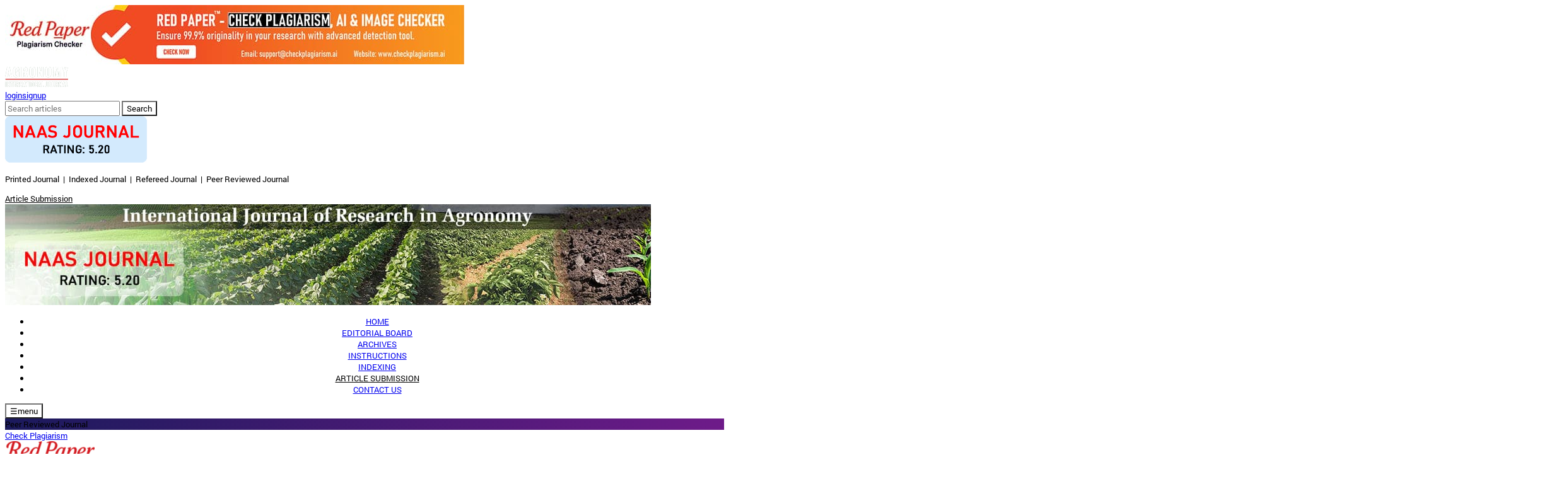

--- FILE ---
content_type: text/html; charset=UTF-8
request_url: https://www.agronomyjournals.com/archives/2020.v3.i2.A.39
body_size: 4608
content:
<!DOCTYPE html>
<html lang="en">

<head>
	<meta charset="utf-8">
	<meta http-equiv="X-UA-Compatible" content="IE=edge">
	<meta name="viewport" content="width=device-width, initial-scale=1.0" />
	<meta name="description" content="Production characteristics of Salyan plain land" />
	<meta name="keywords" content="agro-production grouping, vegetation, salinity, erosion, ice-grass, irrigated ice-grass, precipitation, climate unsurlari, etc." />
	<meta name="Author" content="International Journal of Research in Agronomy-info@agronomyjournals.com" />
	<meta name="Robots" content="all" />
	<title>Production characteristics of Salyan plain land</title>
	<link rel="canonical" href="https://www.agronomyjournals.com/archives/2020.v3.i2.A.39" />
	<link rel="shortcut icon" href="https://www.agronomyjournals.com/images/favicon.ico" />
	<link rel="preload" href="https://www.agronomyjournals.com/assets/css/app.css" as="style">
	<link href="https://www.agronomyjournals.com/assets/css/app.css" rel="stylesheet" />

	<link rel="preload" href="https://www.agronomyjournals.com/assets/fonts/Roboto-Black.woff" as="font" type="font/woff" crossorigin="anonymous">
<link rel="preload" href="https://www.agronomyjournals.com/assets/fonts/Roboto-BlackItalic.woff" as="font" type="font/woff" crossorigin="anonymous">
<link rel="preload" href="https://www.agronomyjournals.com/assets/fonts/Roboto-Bold.woff" as="font" type="font/woff" crossorigin="anonymous">
<link rel="preload" href="https://www.agronomyjournals.com/assets/fonts/Roboto-BoldItalic.woff" as="font" type="font/woff" crossorigin="anonymous">
<link rel="preload" href="https://www.agronomyjournals.com/assets/fonts/Roboto-Italic.woff" as="font" type="font/woff" crossorigin="anonymous">
<link rel="preload" href="https://www.agronomyjournals.com/assets/fonts/Roboto-Light.woff" as="font" type="font/woff" crossorigin="anonymous">
<link rel="preload" href="https://www.agronomyjournals.com/assets/fonts/Roboto-LightItalic.woff" as="font" type="font/woff" crossorigin="anonymous">
<link rel="preload" href="https://www.agronomyjournals.com/assets/fonts/Roboto-Medium.woff" as="font" type="font/woff" crossorigin="anonymous">
<link rel="preload" href="https://www.agronomyjournals.com/assets/fonts/Roboto-MediumItalic.woff" as="font" type="font/woff" crossorigin="anonymous">
<link rel="preload" href="https://www.agronomyjournals.com/assets/fonts/Roboto-Regular.woff" as="font" type="font/woff" crossorigin="anonymous">
<link rel="preload" href="https://www.agronomyjournals.com/assets/fonts/Roboto-Thin.woff" as="font" type="font/woff" crossorigin="anonymous">
<link rel="preload" href="https://www.agronomyjournals.com/assets/fonts/Roboto-ThinItalic.woff" as="font" type="font/woff" crossorigin="anonymous">

	
			<meta name="citation_journal_title" content="International Journal of Research in Agronomy" />
		<meta name="citation_journal_abbrev" content="Int. J. Res. Agron.">
		<meta name="citation_publisher" content="Integrated Publishers">
<meta name="citation_author" content="Dr. ZH Aliyev" />
		<meta name="citation_title" content="Production characteristics of Salyan plain land" />
		<meta name="citation_online_date" content="2020/10/10" />
		<meta name="citation_publication_date" content="2020" />
		<meta name="citation_volume" content="3" />
		<meta name="citation_issue" content="2" />
		<meta name="citation_issn" content="2618-060X" />
		<meta name="citation_issn" content="2618-0618" />
		<meta name="citation_firstpage" content="51" />
		<meta name="citation_lastpage" content="54" />
		<meta name="citation_doi" content="10.33545/2618060X.2020.v3.i2a.39" />
		<meta name="citation_fulltext_html_url" content="https://www.agronomyjournals.com/archives/2020.v3.i2.A.39" />
		<meta name="citation_abstract_html_url" content="https://www.agronomyjournals.com/archives/2020.v3.i2.A.39" />
		<meta name="citation_pdf_url" content="https://www.agronomyjournals.com/archives/2020/vol3issue2/PartA/3-1-11-493.pdf" />
		<meta name="citation_article_type" content="Research Article" />
		<meta name="citation_abstract" content="In the article, the positive impact of Bob on the quantitative and qualitative indicators of agricultural products produced here due to the land reform carried out in the country since 1995 in stages and as a result of this formation of special property on the land, increasing the biological activity of the lands due to the application of high technologies, thereby achieving, it is a city that has a positive impact on increasing their fertility and improving their protection. He it is also noted that, along with all these achievements, it is almost impossible to implement various measures to combat erosion in the field of protection and efficient use of State and municipal lands, especially in the land reclamation and intensive development of the country. it is emphasized. This problem is based on the need for large-scale application of the scientific-based urgent measures for land protection in the direction of solution of the assigned State important issues. With the results of conducted field-soil research and laboratory analysis, dynamic processes in territorial soils over the past 25 years, erosion processes that have found wide development from natural and anthropogenic effects (especially irrigation erosion), soil salinization and its consequences, etc. brought to you explanatory stats about. All this, in turn, was a fairly rich material database in terms of agrarian and agro-production evaluation of territorial lands.it is of exceptional importance in finding and eliminating the existing problems." />
<script type="application/ld+json">
{
    "@context": "https://schema.org",
    "@type": "ScholarlyArticle",
    "@id": "https://www.agronomyjournals.com/archives/2020.v3.i2.A.39",
    "name": "Production characteristics of Salyan plain land",
    "datePublished": "2020-10-10IST12:00:00",
    "isPartOf": {
        "@id": "https://www.agronomyjournals.com/archives/2020.v3.i2.A",
        "@type": "PublicationIssue",
        "issueNumber": "2",
        "datePublished": "2020-10-10IST12:00:00",
        "isPartOf": {
            "@id": "https://www.agronomyjournals.com/",
            "@type": "Periodical",
            "name": "International Journal of Research in Agronomy",
            "issn": [
                "2618-060X",
                "2618-0618"
            ]
        }
    },
    "url": "https://www.agronomyjournals.com/archives/2020.v3.i2.A.39",
    "keywords": [
        "agro-production grouping",
        "vegetation",
        "salinity",
        "erosion",
        "ice-grass",
        "irrigated ice-grass",
        "precipitation",
        "climate unsurlari",
        "etc."
    ],
    "inLanguage": "en",
    "copyrightHolder": "International Journal of Research in Agronomy",
    "copyrightYear": "2026",
    "publisher": "Integrated Publishers",
    "sameAs": "https://doi.org/10.33545/2618060X.2020.v3.i2a.39",
    "mainEntityOfPage": "https://www.agronomyjournals.com/archives/2020.v3.i2.A.39",
    "author": [
        {
            "name": "Dr. ZH Aliyev",
            "@type": "Person"
        }
    ],
    "description": "In the article, the positive impact of Bob on the quantitative and qualitative indicators of agricultural products produced here due to the land reform carried out in the country since 1995 in stages and as a result of this formation of special property on the land, increasing the biological activity of the lands due to the application of high technologies, thereby achieving, it is a city that has a positive impact on increasing their fertility and improving their protection. He it is also noted that, along with all these achievements, it is almost impossible to implement various measures to combat erosion in the field of protection and efficient use of State and municipal lands, especially in the land reclamation and intensive development of the country. it is emphasized. This problem is based on the need for large-scale application of the scientific-based urgent measures for land protection in the direction of solution of the assigned State important issues. With the results of conducted field-soil research and laboratory analysis, dynamic processes in territorial soils over the past 25 years, erosion processes that have found wide development from natural and anthropogenic effects (especially irrigation erosion), soil salinization and its consequences, etc. brought to you explanatory stats about. All this, in turn, was a fairly rich material database in terms of agrarian and agro-production evaluation of territorial lands.it is of exceptional importance in finding and eliminating the existing problems.",
    "pageStart": 51,
    "pageEnd": 54,
    "headline": "Production characteristics of Salyan plain land"
}
</script>
</head>

<body class="bg-blue-50 overflow-y-scroll antialiased">
	<div class="flex justify-center my-4 px-4 lg:px-0">
		<a href="https://www.checkplagiarism.ai" target="_blank" rel="nofollow sponsored noopener" class="block">
			<img width="728" height="94" src="https://www.akinik.com/images/red-paper/red-paper-banner-2.jpg" alt="Red Paper" title="Red Paper" fetchpriority="high" class="block border border-black" />
		</a>
	</div>

	<div class="bg-primary py-2">
		<div class="container px-4">
			<div class="flex flex-col lg:flex-row items-center gap-y-2 gap-x-4">
				<div class="w-full inline-flex items-center justify-between">
					<a href="https://www.agronomyjournals.com/" class="block">
						<img width="100" height="32" src="https://www.agronomyjournals.com/images/logo.png" alt="International Journal of Research in Agronomy" title="International Journal of Research in Agronomy" fetchpriority="high" class="block" />
					</a>

					<div class="space-x-3">
						<a class="uppercase text-white" href="https://www.agronomyjournals.com/login">login</a><a class="uppercase text-white" href="https://www.agronomyjournals.com/signup">signup</a>					</div>
				</div>
				<div class="w-full lg:w-auto">
					<form class="w-full lg:w-80 flex relative" action="https://www.agronomyjournals.com/search" method="get" name="searchform" onsubmit="return q.value!='';">
						<input type="text" name="q" placeholder="Search articles" autocomplete="off" class="bg-white rounded-md h-9 px-2 w-full" />
						<button type="submit" class="bg-primary rounded-md px-2 h-7 absolute inset-y-0 my-auto end-1 text-white font-medium cursor-pointer">Search</button>
					</form>
				</div>
			</div>
		</div>
	</div>

	<div class="container px-4 my-2 flex items-center justify-between">
		<div class="text-center lg:text-left w-full lg:w-auto flex flex-col items-center gap-y-2">
			<span class="lg:hidden">
				<img src="https://www.agronomyjournals.com/images/naas-journal.png" alt="NAAS Journal" fetchpriority="high" />
			</span>

			<p class="uppercase font-medium text-xs">Printed Journal&nbsp;&nbsp;|&nbsp;&nbsp;Indexed Journal&nbsp;&nbsp;|&nbsp;&nbsp;Refereed Journal&nbsp;&nbsp;|&nbsp;&nbsp;Peer Reviewed Journal</p>
		</div>
		<div class="hidden lg:block">
			<a href="https://www.agronomyjournals.com/submission" class="btn">Article Submission</a>
		</div>
	</div>

	<div class="container">
		<img class="w-full" src="https://www.agronomyjournals.com/images/header.jpg" alt="International Journal of Research in Agronomy" title="International Journal of Research in Agronomy" fetchpriority="high" />

		<nav class="bg-blue-900 text-white navbar flex mt-1">
			<ul class="w-full hidden lg:flex">
				<li><a href="https://www.agronomyjournals.com">Home</a></li><li><a href="https://www.agronomyjournals.com/board">Editorial Board</a></li><li><a href="https://www.agronomyjournals.com/archives">Archives</a></li><li><a href="https://www.agronomyjournals.com/instructions">Instructions</a></li><li><a href="https://www.agronomyjournals.com/indexing">Indexing</a></li><li><a href="https://www.agronomyjournals.com/submission">Article Submission</a></li><li><a href="https://www.agronomyjournals.com/contact">Contact us</a></li>			</ul>
			<span class="lg:hidden ms-auto my-1 me-1">
				<button type="button" id="menuBtn" class="btn gap-x-2"><span class="text-lg">&#9776;</span><span>menu</span></button>
			</span>
		</nav>

		<div class="text-center text-white text-xl font-medium py-4 mt-1" style="background: linear-gradient(90deg, #1b1a5c, #6e1b89);">
			Peer Reviewed Journal
		</div>

		<div class="bg-white p-4 grid grid-cols-12 gap-4">
			<div class="col-span-12 lg:col-span-3 order-1 lg:order-0">
				<a href="https://www.checkplagiarism.ai" target="_blank" rel="nofollow sponsored noopener">
					<div class="w-full p-3 text-center bg-white flex relative flex-col items-center justify-center gap-y-4 rounded-2xl transition-transform duration-300 ease-in-out shadow-[0_8px_24px_rgba(204,0,0,0.15)] hover:-translate-y-1 redpaper-widget">
						<div class="bg-red-600 rounded-lg text-center text-white text-lg uppercase font-semibold py-2 px-4">Check Plagiarism</div>
						<img class="w-30" src="https://www.checkplagiarism.ai/static/logo-new.png" alt="Red Paper Logo" loading="lazy" />
						<div class="text-red-600 text-base font-semibold">Try Red Paper Now!</div>
						<button class="bg-red-600 hover:bg-red-800 rounded-4xl text-center text-white uppercase font-semibold py-2 px-4 cursor-pointer relative z-[1] overflow-hidden check-btn"><span class="relative z-[2]">Check Plagiarism</span></button>
					</div>
				</a>

				<a href="https://www.agronomyjournals.com/agronomy-journal-subscription" class="bg-blue-100 w-full flex flex-col items-center justify-center gap-y-2 py-4 rounded-2xl my-4">
					<b class="uppercase">Subscribe Print Journal</b>
					<div>
						<img width="160" height="80" src="https://www.agronomyjournals.com/images/recommend-this-journal.png" alt="Recommend or subscribe to the print journal" title="Recommend or subscribe to the print journal" loading="lazy" />
					</div>
				</a>

				<div class="bg-primary px-4 py-1.5 text-white font-medium">Journal&#39;s Code</div><ul class="bg-blue-100 flex flex-col pb-4"><li class="px-4 py-1.5 border-b border-t border-b-blue-300 border-t-white">P-ISSN: 2618-060X</li><li class="px-4 py-1.5 border-b border-t border-b-blue-300 border-t-white">E-ISSN: 2618-0618</li></ul><div class="bg-primary px-4 py-1.5 text-white font-medium">Author Information</div><ul class="bg-blue-100 flex flex-col pb-4"><li class="px-4 py-1.5 border-b border-t border-b-blue-300 border-t-white"><a href="https://www.agronomyjournals.com/instructions" class="hover:underline">Instructions to author</a></li><li class="px-4 py-1.5 border-b border-t border-b-blue-300 border-t-white"><a href="https://www.agronomyjournals.com/submission" class="hover:underline">Manuscript Submission</a></li></ul><div class="bg-primary px-4 py-1.5 text-white font-medium">About the Journal</div><ul class="bg-blue-100 flex flex-col pb-4"><li class="px-4 py-1.5 border-b border-t border-b-blue-300 border-t-white"><a href="https://www.agronomyjournals.com/archives" class="hover:underline">Archives</a></li><li class="px-4 py-1.5 border-b border-t border-b-blue-300 border-t-white"><a href="https://www.agronomyjournals.com/board" class="hover:underline">Editorial Board</a></li><li class="px-4 py-1.5 border-b border-t border-b-blue-300 border-t-white"><a href="https://www.agronomyjournals.com/indexing" class="hover:underline">Indexing Information</a></li><li class="px-4 py-1.5 border-b border-t border-b-blue-300 border-t-white"><a href="https://www.agronomyjournals.com/publication_certificate" class="hover:underline">Publication Certificate</a></li><li class="px-4 py-1.5 border-b border-t border-b-blue-300 border-t-white"><a href="https://www.agronomyjournals.com/publication_policy" class="hover:underline">Publication Policy</a></li><li class="px-4 py-1.5 border-b border-t border-b-blue-300 border-t-white"><a href="https://www.agronomyjournals.com/terms-and-conditions" title="Terms and Conditions" class="hover:underline">Terms and Conditions</a></li></ul><div class="bg-primary px-4 py-1.5 text-white font-medium">Special Issue</div><ul class="bg-blue-100 flex flex-col pb-4"><li class="px-4 py-1.5 border-b border-t border-b-blue-300 border-t-white"><a href="https://www.agronomyjournals.com/special-issue" class="hover:underline">Special Issue</a></li></ul>			</div>
			<div class="col-span-12 lg:col-span-9 order-0 lg:order-1">
				<div class="text-center border-b-2 border-red-800 pb-1 mb-4">
					<h1 class="font-bold text-xl" style="font-family: Cambria, Cochin, Georgia, Times, 'Times New Roman', serif;">Production characteristics of Salyan plain land</h1>
				</div>		<div class="mb-4 text-lg font-bold text-center" style="font-family: Cambria, Cochin, Georgia, Times, 'Times New Roman', serif;">
			Vol. 3, Issue 2, Part A (2020)		</div>

		<div class="mb-4">
			<span class="text-red-600 uppercase font-medium border-b-2 border-b-red-600">Author(s)</span>
			<br clear="all">
			Dr. ZH Aliyev		</div>

		<div class="mb-4">
			<span class="text-red-600 uppercase font-medium border-b-2 border-b-red-600">Abstract</span>
			<br clear="all">
			<div class="text-justify">In the article, the positive impact of Bob on the quantitative and qualitative indicators of agricultural products produced here due to the land reform carried out in the country since 1995 in stages and as a result of this formation of special property on the land, increasing the biological activity of the lands due to the application of high technologies, thereby achieving, it is a city that has a positive impact on increasing their fertility and improving their protection. He it is also noted that, along with all these achievements, it is almost impossible to implement various measures to combat erosion in the field of protection and efficient use of State and municipal lands, especially in the land reclamation and intensive development of the country. it is emphasized. This problem is based on the need for large-scale application of the scientific-based urgent measures for land protection in the direction of solution of the assigned State important issues. With the results of conducted field-soil research and laboratory analysis, dynamic processes in territorial soils over the past 25 years, erosion processes that have found wide development from natural and anthropogenic effects (especially irrigation erosion), soil salinization and its consequences, etc. brought to you explanatory stats about. All this, in turn, was a fairly rich material database in terms of agrarian and agro-production evaluation of territorial lands.it is of exceptional importance in finding and eliminating the existing problems.</div>
		</div>

		<div class="mb-4"><span class="text-red-600 uppercase font-medium border-b-2 border-b-red-600">doi</span><br clear="all"><a class="text-green-600 hover:underline" href="https://doi.org/10.33545/2618060X.2020.v3.i2a.39" target="_blank">https://doi.org/10.33545/2618060X.2020.v3.i2a.39</a></div>
		<div class="mb-4 uppercase text-xs font-medium">Pages : 51-54 | <span>2441</span> Views | <span>1083</span> Downloads</div>

		<div class="mb-8 flex items-center gap-x-4">
			<div><a href="https://www.agronomyjournals.com/archives/2020/vol3issue2/PartA/3-1-11-493.pdf" target="_blank" class="bg-red-600 text-white font-medium h-9 px-6 inline-flex items-center rounded-md shadow cursor-pointer hover:bg-red-700">Download</a></div>		</div>

		<div class="mb-6 flex">
			<a href="https://www.akinik.com/journallist" target="_blank" class="block">
				<img src="https://www.agronomyjournals.com/images/call-for-paper-ads.jpg" alt="International Journal of Research in Agronomy" class="block" />
			</a>
		</div>

		<div class="border border-red-800 bg-blue-200 p-3">
			<div class="font-medium text-blue-900 border-b border-dashed mb-2 pb-2">How to cite this article:</div>
			<div class="text-blue-900">
				Dr. ZH Aliyev. Production characteristics of Salyan plain land. Int J Res Agron 2020;3(2):51-54. DOI: <a href="https://doi.org/10.33545/2618060X.2020.v3.i2a.39" target="_blank" class="hover:underline">10.33545/2618060X.2020.v3.i2a.39</a>			</div>
		</div>
				</div>
		</div>
        <div class="grid gap-4 md:grid-cols-2 xl:grid-cols-4 bg-blue-950 p-4">
	        <div><b class="text-white text-base font-medium">Related Links</b><ul class="space-y-1.5 mt-4"><li><a class="text-white/80 hover:underline hover:text-white" href="https://www.akinik.com/agronomy-journal-subscription" rel="dofollow" target="_blank">Agronomy Journal Subscription</a></li><li><a class="text-white/80 hover:underline hover:text-white" href="https://www.akinik.com/agricultural-engineering-journal-subscription" rel="dofollow" target="_blank">Agricultural Engineering Journal Subscription</a></li><li><a class="text-white/80 hover:underline hover:text-white" href="https://www.akinik.com/agriculture-economics-journal-subscription" rel="dofollow" target="_blank">Agriculture Economics Journal Subscription</a></li><li><a class="text-white/80 hover:underline hover:text-white" href="https://www.agronomyjournals.com/important-links" rel="dofollow" target="_blank">Important Links</a></li><li><a class="text-white/80 hover:underline hover:text-white" href="https://www.linearpublication.com/e-journals-subscription-online-access-research-access/" rel="dofollow" target="_blank">E Journals Subscription</a></li></ul></div><div><b class="text-white text-base font-medium">Related Journal Subscription</b><ul class="space-y-1.5 mt-4"><li><a class="text-white/80 hover:underline hover:text-white" href="https://www.agrijournal.org/agri-journal-subscription" rel="dofollow" target="_blank">Agriculture Journal Subscription</a></li><li><a class="text-white/80 hover:underline hover:text-white" href="https://www.extensionjournal.com/agriculture-magazine-subscription" rel="dofollow" target="_blank">Agriculture Extension Journal Subscription</a></li><li><a class="text-white/80 hover:underline hover:text-white" href="https://www.hortijournal.com/horticulture-journal-subscription" rel="dofollow" target="_blank">Horticulture Journal Subscription</a></li><li><a class="text-white/80 hover:underline hover:text-white" href="https://www.foodresearchjournal.com/food-science-journal-subscription" rel="dofollow" target="_blank">Food Science Journal Subscription</a></li><li><a class="text-white/80 hover:underline hover:text-white" href="https://www.agriculturaljournals.com/agriculture-journal-subscription" rel="dofollow" target="_blank">Food Science Magazine Subscription</a></li><li><a class="text-white/80 hover:underline hover:text-white" href="https://www.agriculturejournal.net/agriculture-journal-subscription" rel="dofollow" target="_blank">Agriculture Magazine Subscription</a></li></ul></div><div><b class="text-white text-base font-medium">Important Links</b><ul class="space-y-1.5 mt-4"><li><a class="text-white/80 hover:underline hover:text-white" href="https://www.akinik.com/book-publication" rel="dofollow" target="_blank">Book Publication</a></li><li><a class="text-white/80 hover:underline hover:text-white" href="https://www.akinik.com/self-publishing-a-book" rel="dofollow" target="_blank">Self-Publishing A Book</a></li><li><a class="text-white/80 hover:underline hover:text-white" href="https://www.hortijournal.com/" rel="dofollow" target="_blank">Horticulture Journal</a></li><li><a class="text-white/80 hover:underline hover:text-white" href="https://www.agriculturaljournals.com/" rel="dofollow" target="_blank">Food Science and Technology Journal</a></li><li><a class="text-white/80 hover:underline hover:text-white" href="https://www.foodresearchjournal.com/" rel="dofollow" target="_blank">Food Science Journal</a></li><li><a class="text-white/80 hover:underline hover:text-white" href="https://www.agrijournal.org/" rel="dofollow" target="_blank">Agricultural Research Journal</a></li><li><a class="text-white/80 hover:underline hover:text-white" href="https://www.hortijournal.com/" rel="dofollow" target="_blank">Horticulture Journal</a></li><li><a class="text-white/80 hover:underline hover:text-white" href="https://www.akinik.com/naas-rating-2026" rel="dofollow" target="_blank">NAAS Rated Journals 2026</a></li></ul></div>	        <div class="text-center">
	            <a href="https://www.agronomyjournals.com/" class="inline-block">
	                <img width="160" height="52" src="https://www.agronomyjournals.com/images/logowhite.png" alt="International Journal of Research in Agronomy" title="International Journal of Research in Agronomy" loading="lazy" />
	            </a>
	            <p class="text-white">International Journal of Research in Agronomy</p>
	        </div>
	    </div>
        <div class="bg-blue-800 text-center text-white text-xs uppercase py-3">
            Copyright &copy; 2026. All Rights Reserved.
        </div>
	</div>

	<div class="fixed inset-y-0 start-3 hidden xl:flex xl:items-center">
	    <a href="https://www.helmandbooks.com/publish-book-chapter/1641965814-advanced-innovative-research-in-agronomy" target="_blank" class="block">
	        <img src="https://www.agronomyjournals.com/images/bookchapterads.jpg" alt="Call for book chapter" loading="lazy" class="block border border-black" />
	    </a>
	</div>

	<div id="mobileMenu" class="fixed top-0 left-0 h-full w-80 bg-neutral-500 text-white transform -translate-x-full transition-transform duration-300 z-50 sidenav">
	    <div class="p-0">
	        <div class="text-center py-4">
	            <img width="100" height="32" src="https://www.agronomyjournals.com/images/logo.png" alt="International Journal of Research in Agronomy" title="International Journal of Research in Agronomy" loading="lazy" class="block mx-auto" />
	        </div>
	        <ul class="flex flex-col divide-y divide-white/20 border-y border-white/20">
	            <li><a href="https://www.agronomyjournals.com">Home</a></li><li><a href="https://www.agronomyjournals.com/board">Editorial Board</a></li><li><a href="https://www.agronomyjournals.com/archives">Archives</a></li><li><a href="https://www.agronomyjournals.com/instructions">Instructions</a></li><li><a href="https://www.agronomyjournals.com/indexing">Indexing</a></li><li><a href="https://www.agronomyjournals.com/submission">Article Submission</a></li><li><a href="https://www.agronomyjournals.com/contact">Contact us</a></li>	            <li><a href="tel:9711224068">Helpline No.: +91-9711224068</a></li>
	            <li><a href="tel:9718222251">Fast Publication: +91-9718222251</a></li>
	        </ul>
	    </div>
	</div>
	<div id="overlay" class="fixed inset-0 bg-black/80 bg-opacity-50 hidden z-40"></div>

	<script src="https://www.agronomyjournals.com/js/app.js" defer></script>
</body>

</html>

--- FILE ---
content_type: text/javascript
request_url: https://www.agronomyjournals.com/js/app.js
body_size: 194
content:
document.addEventListener('DOMContentLoaded', function () {
    const menuBtn = document.getElementById("menuBtn");
    const mobileMenu = document.getElementById("mobileMenu");
    const overlay = document.getElementById("overlay");

    menuBtn.addEventListener("click", function() {
        mobileMenu.classList.toggle("-translate-x-full");
        overlay.classList.toggle("hidden");
    });

    overlay.addEventListener("click", function() {
        mobileMenu.classList.add("-translate-x-full");
        overlay.classList.add("hidden");
    });

    document.addEventListener("keydown", function(e) {
        if (e.key === "Escape") {
            mobileMenu.classList.add("-translate-x-full");
            overlay.classList.add("hidden");
        }
    });
});

let currentToast = null; // store active toast

function showToast(message, type = 'success', duration = 4000) {
    const container = document.getElementById('toast-container');
    
    // Remove previous toast immediately
    if (currentToast) currentToast.remove();

    const colorClass = type === 'error' ? 'bg-red-500' : 'bg-green-500';

    const toast = document.createElement('div');
    toast.className = `
        ${colorClass} text-white text-sm px-3 py-2 rounded-md shadow-lg flex items-center justify-between
        transform transition-all duration-200 ease-in-out opacity-0 scale-90
        pointer-events-auto max-w-sm w-full
    `;
    toast.innerHTML = `<span>${message}</span>
                       <button type="button" class="ml-4 font-bold text-white text-2xl cursor-pointer leading-normal" onclick="this.parentElement.remove()">&times;</button>`;

    container.appendChild(toast);
    currentToast = toast;

    // Animate in
    requestAnimationFrame(() => {
        toast.classList.remove('opacity-0', 'scale-90');
        toast.classList.add('opacity-100', 'scale-100');
    });

    // Auto-remove
    // setTimeout(() => {
    //     toast.classList.add('opacity-0', 'scale-90');
    //     setTimeout(() => {
    //         toast.remove();
    //         if (currentToast === toast) currentToast = null;
    //     }, 300);
    // }, duration);
}
